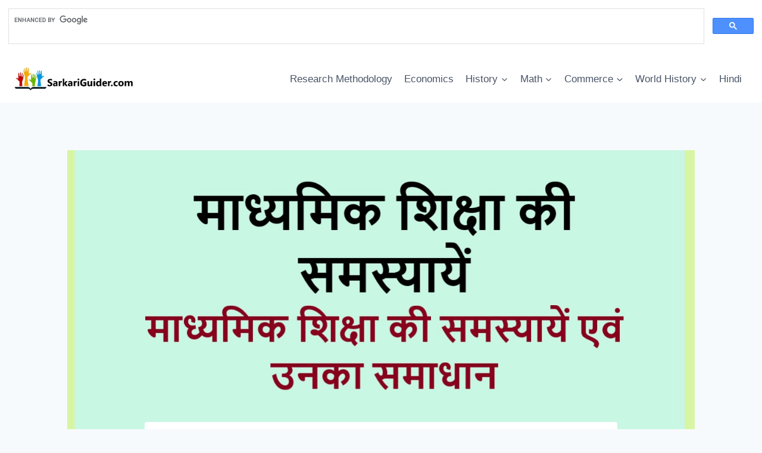

--- FILE ---
content_type: text/html; charset=utf-8
request_url: https://www.google.com/recaptcha/api2/aframe
body_size: 112
content:
<!DOCTYPE HTML><html><head><meta http-equiv="content-type" content="text/html; charset=UTF-8"></head><body><script nonce="YgbuHNn4SsD1UgEpaErIrQ">/** Anti-fraud and anti-abuse applications only. See google.com/recaptcha */ try{var clients={'sodar':'https://pagead2.googlesyndication.com/pagead/sodar?'};window.addEventListener("message",function(a){try{if(a.source===window.parent){var b=JSON.parse(a.data);var c=clients[b['id']];if(c){var d=document.createElement('img');d.src=c+b['params']+'&rc='+(localStorage.getItem("rc::a")?sessionStorage.getItem("rc::b"):"");window.document.body.appendChild(d);sessionStorage.setItem("rc::e",parseInt(sessionStorage.getItem("rc::e")||0)+1);localStorage.setItem("rc::h",'1768455136544');}}}catch(b){}});window.parent.postMessage("_grecaptcha_ready", "*");}catch(b){}</script></body></html>